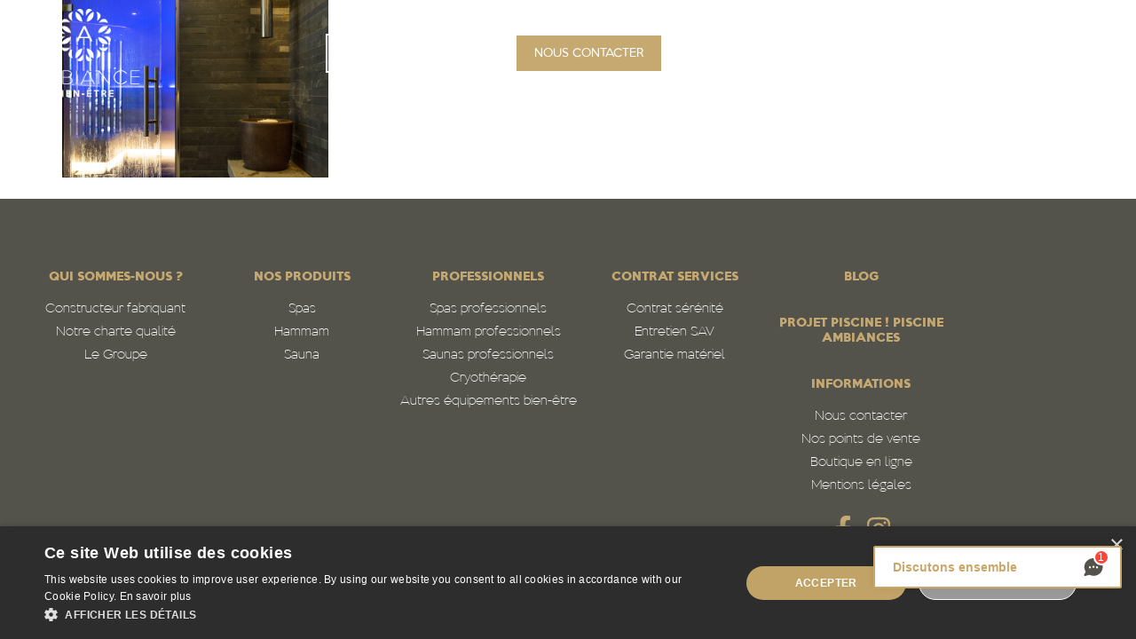

--- FILE ---
content_type: text/css; charset=utf-8
request_url: https://www.ambiance-bienetre.fr/wp-content/uploads/elementor/css/post-471.css?ver=1769098826
body_size: 1024
content:
.elementor-471 .elementor-element.elementor-element-7c0eb57d .elementor-repeater-item-2fa1151.jet-parallax-section__layout .jet-parallax-section__image{background-size:auto;}.elementor-bc-flex-widget .elementor-471 .elementor-element.elementor-element-2dc0c970.elementor-column .elementor-widget-wrap{align-items:center;}.elementor-471 .elementor-element.elementor-element-2dc0c970.elementor-column.elementor-element[data-element_type="column"] > .elementor-widget-wrap.elementor-element-populated{align-content:center;align-items:center;}.elementor-471 .elementor-element.elementor-element-2dc0c970 > .elementor-element-populated{transition:background 0.3s, border 0.3s, border-radius 0.3s, box-shadow 0.3s;}.elementor-471 .elementor-element.elementor-element-2dc0c970 > .elementor-element-populated > .elementor-background-overlay{transition:background 0.3s, border-radius 0.3s, opacity 0.3s;}.elementor-widget-image .widget-image-caption{color:var( --e-global-color-text );font-family:var( --e-global-typography-text-font-family ), Sans-serif;font-weight:var( --e-global-typography-text-font-weight );}.elementor-471 .elementor-element.elementor-element-05a1d11{width:auto;max-width:auto;}.elementor-471 .elementor-element.elementor-element-05a1d11 img{width:128px;}.elementor-widget-search-form input[type="search"].elementor-search-form__input{font-family:var( --e-global-typography-text-font-family ), Sans-serif;font-weight:var( --e-global-typography-text-font-weight );}.elementor-widget-search-form .elementor-search-form__input,
					.elementor-widget-search-form .elementor-search-form__icon,
					.elementor-widget-search-form .elementor-lightbox .dialog-lightbox-close-button,
					.elementor-widget-search-form .elementor-lightbox .dialog-lightbox-close-button:hover,
					.elementor-widget-search-form.elementor-search-form--skin-full_screen input[type="search"].elementor-search-form__input{color:var( --e-global-color-text );fill:var( --e-global-color-text );}.elementor-widget-search-form .elementor-search-form__submit{font-family:var( --e-global-typography-text-font-family ), Sans-serif;font-weight:var( --e-global-typography-text-font-weight );background-color:var( --e-global-color-secondary );}.elementor-471 .elementor-element.elementor-element-c620d88{width:auto;max-width:auto;align-self:center;}.elementor-471 .elementor-element.elementor-element-c620d88 > .elementor-widget-container{margin:0px 20px 0px 0px;}.elementor-471 .elementor-element.elementor-element-c620d88 .elementor-search-form__container{min-height:40px;}.elementor-471 .elementor-element.elementor-element-c620d88 .elementor-search-form__submit{min-width:40px;background-color:#00000000;}body:not(.rtl) .elementor-471 .elementor-element.elementor-element-c620d88 .elementor-search-form__icon{padding-left:calc(40px / 3);}body.rtl .elementor-471 .elementor-element.elementor-element-c620d88 .elementor-search-form__icon{padding-right:calc(40px / 3);}.elementor-471 .elementor-element.elementor-element-c620d88 .elementor-search-form__input, .elementor-471 .elementor-element.elementor-element-c620d88.elementor-search-form--button-type-text .elementor-search-form__submit{padding-left:calc(40px / 3);padding-right:calc(40px / 3);}.elementor-471 .elementor-element.elementor-element-c620d88:not(.elementor-search-form--skin-full_screen) .elementor-search-form__container{background-color:#00000000;border-radius:3px;}.elementor-471 .elementor-element.elementor-element-c620d88.elementor-search-form--skin-full_screen input[type="search"].elementor-search-form__input{background-color:#00000000;border-radius:3px;}.elementor-widget-button .elementor-button{background-color:var( --e-global-color-accent );font-family:var( --e-global-typography-accent-font-family ), Sans-serif;font-weight:var( --e-global-typography-accent-font-weight );}.elementor-471 .elementor-element.elementor-element-26ce2a99 .elementor-button{background-color:#C5A971;}.elementor-471 .elementor-element.elementor-element-26ce2a99{width:initial;max-width:initial;align-self:center;}.elementor-471 .elementor-element.elementor-element-26ce2a99 > .elementor-widget-container{margin:0px 20px 0px 0px;}.elementor-471 .elementor-element.elementor-element-41279e0{width:initial;max-width:initial;align-self:center;}.elementor-471 .elementor-element.elementor-element-41279e0 > .elementor-widget-container{margin:0px 20px 0px 0px;}.elementor-471 .elementor-element.elementor-element-46dc2a2{width:initial;max-width:initial;align-self:center;}.elementor-471 .elementor-element.elementor-element-7c0eb57d{transition:background 0.3s, border 0.3s, border-radius 0.3s, box-shadow 0.3s;padding:0px 20px 0px 20px;}.elementor-471 .elementor-element.elementor-element-7c0eb57d > .elementor-background-overlay{transition:background 0.3s, border-radius 0.3s, opacity 0.3s;}.elementor-theme-builder-content-area{height:400px;}.elementor-location-header:before, .elementor-location-footer:before{content:"";display:table;clear:both;}@media(max-width:767px){.elementor-471 .elementor-element.elementor-element-2dc0c970.elementor-column > .elementor-widget-wrap{justify-content:space-between;}}@media(min-width:1025px){.elementor-471 .elementor-element.elementor-element-2dc0c970.elementor-column-left-fw > .elementor-column-wrap{width:calc((100vw - var(--e-global-container)) / 2 + 100%);margin-left:calc((-100vw + var(--e-global-container))/2);}.elementor-471 .elementor-element.elementor-element-2dc0c970.elementor-column-right-fw > .elementor-column-wrap{width:calc((100vw - var(--e-global-container)) / 2 + 100%);margin-right:calc((-100vw + var(--e-global-container))/2);}}/* Start custom CSS for jet-mega-menu, class: .elementor-element-13f3c33e */.jet-mega-menu.jet-mega-menu--layout-horizontal .jet-mega-menu-list{   
     justify-content: var(--jmm-top-items-hor-align, flex-end);
 }/* End custom CSS */
/* Start custom CSS for jet-mega-menu, class: .elementor-element-13f3c33e */.jet-mega-menu.jet-mega-menu--layout-horizontal .jet-mega-menu-list{   
     justify-content: var(--jmm-top-items-hor-align, flex-end);
 }/* End custom CSS */
/* Start custom CSS for jet-mega-menu, class: .elementor-element-13f3c33e */.jet-mega-menu.jet-mega-menu--layout-horizontal .jet-mega-menu-list{   
     justify-content: var(--jmm-top-items-hor-align, flex-end);
 }/* End custom CSS */

--- FILE ---
content_type: text/css; charset=utf-8
request_url: https://www.ambiance-bienetre.fr/wp-content/uploads/elementor/css/post-843.css?ver=1769098826
body_size: 1049
content:
.elementor-843 .elementor-element.elementor-element-5cd5e3b3 .elementor-repeater-item-1061edf.jet-parallax-section__layout .jet-parallax-section__image{background-size:auto;}.elementor-widget-heading .elementor-heading-title{font-family:var( --e-global-typography-primary-font-family ), Sans-serif;font-weight:var( --e-global-typography-primary-font-weight );color:var( --e-global-color-primary );}.elementor-843 .elementor-element.elementor-element-646dc5e0 > .elementor-widget-container{margin:0px 0px 15px 0px;}.elementor-843 .elementor-element.elementor-element-646dc5e0{text-align:center;}.elementor-843 .elementor-element.elementor-element-646dc5e0 .elementor-heading-title{font-family:"Keep Calm", Sans-serif;font-weight:600;color:var( --e-global-color-primary );}.elementor-widget-text-editor{font-family:var( --e-global-typography-text-font-family ), Sans-serif;font-weight:var( --e-global-typography-text-font-weight );color:var( --e-global-color-text );}.elementor-widget-text-editor.elementor-drop-cap-view-stacked .elementor-drop-cap{background-color:var( --e-global-color-primary );}.elementor-widget-text-editor.elementor-drop-cap-view-framed .elementor-drop-cap, .elementor-widget-text-editor.elementor-drop-cap-view-default .elementor-drop-cap{color:var( --e-global-color-primary );border-color:var( --e-global-color-primary );}.elementor-843 .elementor-element.elementor-element-27f9e75 > .elementor-widget-container{margin:0px 0px 20px 0px;}.elementor-843 .elementor-element.elementor-element-27f9e75{text-align:center;font-family:"Keep Calm", Sans-serif;font-weight:300;color:#FFFFFF;}.elementor-843 .elementor-element.elementor-element-c5415dd > .elementor-widget-container{margin:0px 0px 15px 0px;}.elementor-843 .elementor-element.elementor-element-c5415dd{text-align:center;}.elementor-843 .elementor-element.elementor-element-c5415dd .elementor-heading-title{font-family:"Keep Calm", Sans-serif;font-weight:600;color:var( --e-global-color-primary );}.elementor-843 .elementor-element.elementor-element-60330dfc > .elementor-widget-container{margin:0px 0px 20px 0px;}.elementor-843 .elementor-element.elementor-element-60330dfc{text-align:center;font-family:"Keep Calm", Sans-serif;font-weight:300;color:#FFFFFF;}.elementor-843 .elementor-element.elementor-element-6b522339 > .elementor-widget-container{margin:0px 0px 15px 0px;}.elementor-843 .elementor-element.elementor-element-6b522339{text-align:center;}.elementor-843 .elementor-element.elementor-element-6b522339 .elementor-heading-title{font-family:"Keep Calm", Sans-serif;font-weight:600;color:var( --e-global-color-primary );}.elementor-843 .elementor-element.elementor-element-7d09bbf > .elementor-widget-container{margin:0px 0px 20px 0px;}.elementor-843 .elementor-element.elementor-element-7d09bbf{text-align:center;font-family:"Keep Calm", Sans-serif;font-weight:300;color:#FFFFFF;}.elementor-843 .elementor-element.elementor-element-67dd018e > .elementor-widget-container{margin:0px 0px 15px 0px;}.elementor-843 .elementor-element.elementor-element-67dd018e{text-align:center;}.elementor-843 .elementor-element.elementor-element-67dd018e .elementor-heading-title{font-family:"Keep Calm", Sans-serif;font-weight:600;color:var( --e-global-color-primary );}.elementor-843 .elementor-element.elementor-element-a019bce > .elementor-widget-container{margin:0px 0px 20px 0px;}.elementor-843 .elementor-element.elementor-element-a019bce{text-align:center;font-family:"Keep Calm", Sans-serif;font-weight:300;color:#FFFFFF;}.elementor-843 .elementor-element.elementor-element-9674b6a.elementor-column > .elementor-widget-wrap{justify-content:center;}.elementor-843 .elementor-element.elementor-element-6c4cd35 > .elementor-widget-container{margin:0px 0px 35px 0px;}.elementor-843 .elementor-element.elementor-element-6c4cd35{text-align:center;}.elementor-843 .elementor-element.elementor-element-6c4cd35 .elementor-heading-title{font-family:"Keep Calm", Sans-serif;font-weight:600;color:var( --e-global-color-primary );}.elementor-843 .elementor-element.elementor-element-134a982 > .elementor-widget-container{margin:0px 0px 35px 0px;}.elementor-843 .elementor-element.elementor-element-134a982{text-align:center;}.elementor-843 .elementor-element.elementor-element-134a982 .elementor-heading-title{font-family:"Keep Calm", Sans-serif;font-weight:600;color:var( --e-global-color-primary );}.elementor-843 .elementor-element.elementor-element-d60aae3 > .elementor-widget-container{margin:0px 0px 15px 0px;}.elementor-843 .elementor-element.elementor-element-d60aae3{text-align:center;}.elementor-843 .elementor-element.elementor-element-d60aae3 .elementor-heading-title{font-family:"Keep Calm", Sans-serif;font-weight:600;color:var( --e-global-color-primary );}.elementor-843 .elementor-element.elementor-element-31cc8a8 > .elementor-widget-container{margin:0px 0px 20px 0px;}.elementor-843 .elementor-element.elementor-element-31cc8a8{text-align:center;font-family:"Keep Calm", Sans-serif;font-weight:300;color:#FFFFFF;}.elementor-843 .elementor-element.elementor-element-f7915f9{width:auto;max-width:auto;}.elementor-843 .elementor-element.elementor-element-f7915f9 > .elementor-widget-container{margin:0px 10px 0px 0px;}.elementor-843 .elementor-element.elementor-element-f7915f9 .jet-inline-svg{max-width:30px;color:var( --e-global-color-primary );}.elementor-843 .elementor-element.elementor-element-f7915f9 .jet-inline-svg:hover{color:#FFFFFFB8;}.elementor-843 .elementor-element.elementor-element-f7915f9 .jet-inline-svg__wrapper{text-align:center;}.elementor-843 .elementor-element.elementor-element-21c73f9{width:auto;max-width:auto;}.elementor-843 .elementor-element.elementor-element-21c73f9 .jet-inline-svg{max-width:30px;color:var( --e-global-color-primary );}.elementor-843 .elementor-element.elementor-element-21c73f9 .jet-inline-svg:hover{color:#FFFFFFB8;}.elementor-843 .elementor-element.elementor-element-21c73f9 .jet-inline-svg__wrapper{text-align:center;}.elementor-843 .elementor-element.elementor-element-5cd5e3b3:not(.elementor-motion-effects-element-type-background), .elementor-843 .elementor-element.elementor-element-5cd5e3b3 > .elementor-motion-effects-container > .elementor-motion-effects-layer{background-color:var( --e-global-color-secondary );}.elementor-843 .elementor-element.elementor-element-5cd5e3b3{transition:background 0.3s, border 0.3s, border-radius 0.3s, box-shadow 0.3s;}.elementor-843 .elementor-element.elementor-element-5cd5e3b3 > .elementor-background-overlay{transition:background 0.3s, border-radius 0.3s, opacity 0.3s;}.elementor-theme-builder-content-area{height:400px;}.elementor-location-header:before, .elementor-location-footer:before{content:"";display:table;clear:both;}@media(max-width:767px){.elementor-843 .elementor-element.elementor-element-646dc5e0{text-align:center;}.elementor-843 .elementor-element.elementor-element-27f9e75{text-align:center;}.elementor-843 .elementor-element.elementor-element-c5415dd{text-align:center;}.elementor-843 .elementor-element.elementor-element-60330dfc{text-align:center;}.elementor-843 .elementor-element.elementor-element-6b522339{text-align:center;}.elementor-843 .elementor-element.elementor-element-7d09bbf{text-align:center;}.elementor-843 .elementor-element.elementor-element-17faf025.elementor-column > .elementor-widget-wrap{justify-content:center;}.elementor-843 .elementor-element.elementor-element-67dd018e{text-align:center;}.elementor-843 .elementor-element.elementor-element-a019bce{text-align:center;}.elementor-843 .elementor-element.elementor-element-9674b6a.elementor-column > .elementor-widget-wrap{justify-content:center;}.elementor-843 .elementor-element.elementor-element-6c4cd35{text-align:center;}.elementor-843 .elementor-element.elementor-element-134a982{text-align:center;}.elementor-843 .elementor-element.elementor-element-d60aae3{text-align:center;}.elementor-843 .elementor-element.elementor-element-31cc8a8{text-align:center;}}@media(max-width:1024px) and (min-width:768px){.elementor-843 .elementor-element.elementor-element-4a00bc54{width:50%;}.elementor-843 .elementor-element.elementor-element-1b9ed014{width:50%;}.elementor-843 .elementor-element.elementor-element-392108bc{width:50%;}.elementor-843 .elementor-element.elementor-element-17faf025{width:50%;}.elementor-843 .elementor-element.elementor-element-9674b6a{width:50%;}}@media(min-width:1025px){.elementor-843 .elementor-element.elementor-element-4a00bc54.elementor-column-left-fw > .elementor-column-wrap{width:calc((100vw - var(--e-global-container)) / 2 + 100%);margin-left:calc((-100vw + var(--e-global-container))/2);}.elementor-843 .elementor-element.elementor-element-4a00bc54.elementor-column-right-fw > .elementor-column-wrap{width:calc((100vw - var(--e-global-container)) / 2 + 100%);margin-right:calc((-100vw + var(--e-global-container))/2);}.elementor-843 .elementor-element.elementor-element-1b9ed014.elementor-column-left-fw > .elementor-column-wrap{width:calc((100vw - var(--e-global-container)) / 2 + 100%);margin-left:calc((-100vw + var(--e-global-container))/2);}.elementor-843 .elementor-element.elementor-element-1b9ed014.elementor-column-right-fw > .elementor-column-wrap{width:calc((100vw - var(--e-global-container)) / 2 + 100%);margin-right:calc((-100vw + var(--e-global-container))/2);}.elementor-843 .elementor-element.elementor-element-392108bc.elementor-column-left-fw > .elementor-column-wrap{width:calc((100vw - var(--e-global-container)) / 2 + 100%);margin-left:calc((-100vw + var(--e-global-container))/2);}.elementor-843 .elementor-element.elementor-element-392108bc.elementor-column-right-fw > .elementor-column-wrap{width:calc((100vw - var(--e-global-container)) / 2 + 100%);margin-right:calc((-100vw + var(--e-global-container))/2);}.elementor-843 .elementor-element.elementor-element-17faf025.elementor-column-left-fw > .elementor-column-wrap{width:calc((100vw - var(--e-global-container)) / 2 + 100%);margin-left:calc((-100vw + var(--e-global-container))/2);}.elementor-843 .elementor-element.elementor-element-17faf025.elementor-column-right-fw > .elementor-column-wrap{width:calc((100vw - var(--e-global-container)) / 2 + 100%);margin-right:calc((-100vw + var(--e-global-container))/2);}.elementor-843 .elementor-element.elementor-element-9674b6a.elementor-column-left-fw > .elementor-column-wrap{width:calc((100vw - var(--e-global-container)) / 2 + 100%);margin-left:calc((-100vw + var(--e-global-container))/2);}.elementor-843 .elementor-element.elementor-element-9674b6a.elementor-column-right-fw > .elementor-column-wrap{width:calc((100vw - var(--e-global-container)) / 2 + 100%);margin-right:calc((-100vw + var(--e-global-container))/2);}}